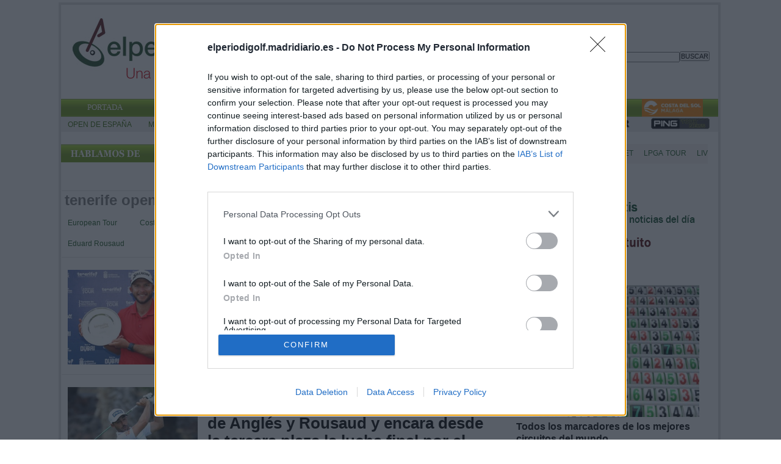

--- FILE ---
content_type: text/html; charset=UTF-8
request_url: https://elperiodigolf.madridiario.es/tag/tenerife-open-2021
body_size: 13316
content:
<!DOCTYPE html>
<html lang="es"><head>
<meta http-equiv="Content-Type" content="text/html; charset=UTF-8" />
<meta name="robots" content="INDEX,FOLLOW,ALL" />
<title>Contenido relacionado con la temática tenerife open 2021 - Elperiodigolf</title> 
<base href="https://elperiodigolf.madridiario.es/"/>
<link href="https://elperiodigolf.madridiario.es/tag/tenerife-open-2021" rel="canonical"/>
<link rel="alternate" media="handheld" href="https://elperiodigolf.madridiario.es/movil/tag/tenerife-open-2021" />
<meta name="description" content="Primera victoria de Burmester en el Tour Europeo con Oriol sexto" />
<meta name="keywords" content="tenerife open 2021,Golf, Elperiodigolf, RFEG, PGA Tour, European Tour, Challenge Tour, LET, LPGA" />
<meta property="og:image" content="https://elperiodigolf.madridiario.es/imagenes/og_image.png" />
<meta property="og:site_name" content="Elperiodigolf" />
<meta property="og:type" content="website">
<meta property="og:title" content="Contenido relacionado con la temática tenerife open 2021 - Elperiodigolf">
<meta property="og:url" content="https://elperiodigolf.madridiario.es/tag/tenerife-open-2021">
<meta property="og:description" content="Primera victoria de Burmester en el Tour Europeo con Oriol sexto">
<script type="application/ld+json">
{
"@context": "https://schema.org",
"@type": "WebSite",
"name": "Elperiodigolf",
"url": "https:\/\/elperiodigolf.madridiario.es\/"
}
</script>
<script type="application/ld+json">
{
"@context": "https://schema.org",
"@type": "Organization",
"name": "Elperiodigolf",
"url": "https:\/\/elperiodigolf.madridiario.es\/",
"logo": "https:\/\/elperiodigolf.madridiario.es\/imagenes\/[logo]"
}
</script>
<script>
  (function(i,s,o,g,r,a,m){i['GoogleAnalyticsObject']=r;i[r]=i[r]||function(){
  (i[r].q=i[r].q||[]).push(arguments)},i[r].l=1*new Date();a=s.createElement(o),
  m=s.getElementsByTagName(o)[0];a.async=1;a.src=g;m.parentNode.insertBefore(a,m)
  })(window,document,'script','//www.google-analytics.com/analytics.js','ga');

  ga('create', 'UA-858726-26', 'auto');
  ga('send', 'pageview');

 ga('create', 'UA-858726-1', {'name': 'madridiario'});
  ga('madridiario.send', 'pageview'); 

  ga('create', 'UA-858726-25', {'name': 'MDM'});
  ga('MDM.send', 'pageview');

 ga('create', 'UA-40914690-3', 'auto');
  ga('send', 'pageview');

</script>

<!-- Google tag (gtag.js) -->
<script async src="https://www.googletagmanager.com/gtag/js?id=G-H7JG7FX2CK"></script>
<script>
  window.dataLayer = window.dataLayer || [];
  function gtag(){dataLayer.push(arguments);}
  gtag('js', new Date());

  gtag('config', 'G-H7JG7FX2CK');
</script>

<!-- FIN ANALYTICS -->

<!-- Begin comScore Tag -->
<script>
  var _comscore = _comscore || [];
  _comscore.push({ c1: "2", c2: "20022462" });
  (function() {
    var s = document.createElement("script"), el = document.getElementsByTagName("script")[0]; s.async = true;
    s.src = (document.location.protocol == "https:" ? "https://sb" : "http://b") + ".scorecardresearch.com/beacon.js";
    el.parentNode.insertBefore(s, el);
  })();
</script>
<noscript>
  <img src="http://b.scorecardresearch.com/p?c1=2&c2=20022462&cv=2.0&cj=1" />
</noscript>

<link rel="preload" as="style" href="https://elperiodigolf.madridiario.es/editmaker_seccion.css" type="text/css" onload="this.onload=null;this.rel='stylesheet'"/>
<noscript><link href="https://elperiodigolf.madridiario.es/editmaker_seccion.css" rel="stylesheet" type="text/css" ></noscript><script type="text/javascript" src="https://elperiodigolf.madridiario.es/editmaker_seccion.js" ></script>
<link rel="preconnect" href="https://fonts.googleapis.com">
<link rel="preconnect" href="https://fonts.gstatic.com" crossorigin>
<link href="https://fonts.googleapis.com/css2?family=Montserrat:wght@100..900&display=swap" rel="stylesheet">


<!-- InMobi Choice. Consent Manager Tag v3.0 (for TCF 2.2) -->
<script type="text/javascript" async=true>
(function() {
  var host = window.location.hostname;
  var element = document.createElement('script');
  var firstScript = document.getElementsByTagName('script')[0];
  var url = 'https://cmp.inmobi.com'
    .concat('/choice/', 'V26Zs4bdy77XV', '/', host, '/choice.js?tag_version=V3');
  var uspTries = 0;
  var uspTriesLimit = 3;
  element.async = true;
  element.type = 'text/javascript';
  element.src = url;

  firstScript.parentNode.insertBefore(element, firstScript);

  function makeStub() {
    var TCF_LOCATOR_NAME = '__tcfapiLocator';
    var queue = [];
    var win = window;
    var cmpFrame;

    function addFrame() {
      var doc = win.document;
      var otherCMP = !!(win.frames[TCF_LOCATOR_NAME]);

      if (!otherCMP) {
        if (doc.body) {
          var iframe = doc.createElement('iframe');

          iframe.style.cssText = 'display:none';
          iframe.name = TCF_LOCATOR_NAME;
          doc.body.appendChild(iframe);
        } else {
          setTimeout(addFrame, 5);
        }
      }
      return !otherCMP;
    }

    function tcfAPIHandler() {
      var gdprApplies;
      var args = arguments;

      if (!args.length) {
        return queue;
      } else if (args[0] === 'setGdprApplies') {
        if (
          args.length > 3 &&
          args[2] === 2 &&
          typeof args[3] === 'boolean'
        ) {
          gdprApplies = args[3];
          if (typeof args[2] === 'function') {
            args[2]('set', true);
          }
        }
      } else if (args[0] === 'ping') {
        var retr = {
          gdprApplies: gdprApplies,
          cmpLoaded: false,
          cmpStatus: 'stub'
        };

        if (typeof args[2] === 'function') {
          args[2](retr);
        }
      } else {
        if(args[0] === 'init' && typeof args[3] === 'object') {
          args[3] = Object.assign(args[3], { tag_version: 'V3' });
        }
        queue.push(args);
      }
    }

    function postMessageEventHandler(event) {
      var msgIsString = typeof event.data === 'string';
      var json = {};

      try {
        if (msgIsString) {
          json = JSON.parse(event.data);
        } else {
          json = event.data;
        }
      } catch (ignore) {}

      var payload = json.__tcfapiCall;

      if (payload) {
        window.__tcfapi(
          payload.command,
          payload.version,
          function(retValue, success) {
            var returnMsg = {
              __tcfapiReturn: {
                returnValue: retValue,
                success: success,
                callId: payload.callId
              }
            };
            if (msgIsString) {
              returnMsg = JSON.stringify(returnMsg);
            }
            if (event && event.source && event.source.postMessage) {
              event.source.postMessage(returnMsg, '*');
            }
          },
          payload.parameter
        );
      }
    }

    while (win) {
      try {
        if (win.frames[TCF_LOCATOR_NAME]) {
          cmpFrame = win;
          break;
        }
      } catch (ignore) {}

      if (win === window.top) {
        break;
      }
      win = win.parent;
    }
    if (!cmpFrame) {
      addFrame();
      win.__tcfapi = tcfAPIHandler;
      win.addEventListener('message', postMessageEventHandler, false);
    }
  };

  makeStub();

  function makeGppStub() {
    const CMP_ID = 10;
    const SUPPORTED_APIS = [
      '2:tcfeuv2',
      '6:uspv1',
      '7:usnatv1',
      '8:usca',
      '9:usvav1',
      '10:uscov1',
      '11:usutv1',
      '12:usctv1'
    ];

    window.__gpp_addFrame = function (n) {
      if (!window.frames[n]) {
        if (document.body) {
          var i = document.createElement("iframe");
          i.style.cssText = "display:none";
          i.name = n;
          document.body.appendChild(i);
        } else {
          window.setTimeout(window.__gpp_addFrame, 10, n);
        }
      }
    };
    window.__gpp_stub = function () {
      var b = arguments;
      __gpp.queue = __gpp.queue || [];
      __gpp.events = __gpp.events || [];

      if (!b.length || (b.length == 1 && b[0] == "queue")) {
        return __gpp.queue;
      }

      if (b.length == 1 && b[0] == "events") {
        return __gpp.events;
      }

      var cmd = b[0];
      var clb = b.length > 1 ? b[1] : null;
      var par = b.length > 2 ? b[2] : null;
      if (cmd === "ping") {
        clb(
          {
            gppVersion: "1.1", // must be “Version.Subversion”, current: “1.1”
            cmpStatus: "stub", // possible values: stub, loading, loaded, error
            cmpDisplayStatus: "hidden", // possible values: hidden, visible, disabled
            signalStatus: "not ready", // possible values: not ready, ready
            supportedAPIs: SUPPORTED_APIS, // list of supported APIs
            cmpId: CMP_ID, // IAB assigned CMP ID, may be 0 during stub/loading
            sectionList: [],
            applicableSections: [-1],
            gppString: "",
            parsedSections: {},
          },
          true
        );
      } else if (cmd === "addEventListener") {
        if (!("lastId" in __gpp)) {
          __gpp.lastId = 0;
        }
        __gpp.lastId++;
        var lnr = __gpp.lastId;
        __gpp.events.push({
          id: lnr,
          callback: clb,
          parameter: par,
        });
        clb(
          {
            eventName: "listenerRegistered",
            listenerId: lnr, // Registered ID of the listener
            data: true, // positive signal
            pingData: {
              gppVersion: "1.1", // must be “Version.Subversion”, current: “1.1”
              cmpStatus: "stub", // possible values: stub, loading, loaded, error
              cmpDisplayStatus: "hidden", // possible values: hidden, visible, disabled
              signalStatus: "not ready", // possible values: not ready, ready
              supportedAPIs: SUPPORTED_APIS, // list of supported APIs
              cmpId: CMP_ID, // list of supported APIs
              sectionList: [],
              applicableSections: [-1],
              gppString: "",
              parsedSections: {},
            },
          },
          true
        );
      } else if (cmd === "removeEventListener") {
        var success = false;
        for (var i = 0; i < __gpp.events.length; i++) {
          if (__gpp.events[i].id == par) {
            __gpp.events.splice(i, 1);
            success = true;
            break;
          }
        }
        clb(
          {
            eventName: "listenerRemoved",
            listenerId: par, // Registered ID of the listener
            data: success, // status info
            pingData: {
              gppVersion: "1.1", // must be “Version.Subversion”, current: “1.1”
              cmpStatus: "stub", // possible values: stub, loading, loaded, error
              cmpDisplayStatus: "hidden", // possible values: hidden, visible, disabled
              signalStatus: "not ready", // possible values: not ready, ready
              supportedAPIs: SUPPORTED_APIS, // list of supported APIs
              cmpId: CMP_ID, // CMP ID
              sectionList: [],
              applicableSections: [-1],
              gppString: "",
              parsedSections: {},
            },
          },
          true
        );
      } else if (cmd === "hasSection") {
        clb(false, true);
      } else if (cmd === "getSection" || cmd === "getField") {
        clb(null, true);
      }
      //queue all other commands
      else {
        __gpp.queue.push([].slice.apply(b));
      }
    };
    window.__gpp_msghandler = function (event) {
      var msgIsString = typeof event.data === "string";
      try {
        var json = msgIsString ? JSON.parse(event.data) : event.data;
      } catch (e) {
        var json = null;
      }
      if (typeof json === "object" && json !== null && "__gppCall" in json) {
        var i = json.__gppCall;
        window.__gpp(
          i.command,
          function (retValue, success) {
            var returnMsg = {
              __gppReturn: {
                returnValue: retValue,
                success: success,
                callId: i.callId,
              },
            };
            event.source.postMessage(msgIsString ? JSON.stringify(returnMsg) : returnMsg, "*");
          },
          "parameter" in i ? i.parameter : null,
          "version" in i ? i.version : "1.1"
        );
      }
    };
    if (!("__gpp" in window) || typeof window.__gpp !== "function") {
      window.__gpp = window.__gpp_stub;
      window.addEventListener("message", window.__gpp_msghandler, false);
      window.__gpp_addFrame("__gppLocator");
    }
  };

  makeGppStub();

  var uspStubFunction = function() {
    var arg = arguments;
    if (typeof window.__uspapi !== uspStubFunction) {
      setTimeout(function() {
        if (typeof window.__uspapi !== 'undefined') {
          window.__uspapi.apply(window.__uspapi, arg);
        }
      }, 500);
    }
  };

  var checkIfUspIsReady = function() {
    uspTries++;
    if (window.__uspapi === uspStubFunction && uspTries < uspTriesLimit) {
      console.warn('USP is not accessible');
    } else {
      clearInterval(uspInterval);
    }
  };

  if (typeof window.__uspapi === 'undefined') {
    window.__uspapi = uspStubFunction;
    var uspInterval = setInterval(checkIfUspIsReady, 6000);
  }
})();
</script>
<!-- End InMobi Choice. Consent Manager Tag v3.0 (for TCF 2.2) -->

<script>
function enviarAltura() {
  const altura = document.documentElement.scrollHeight;
  window.parent.postMessage({ editmaker_modulo_golf_12: altura }, "*");
}

// Llamamos al cargar y también cuando cambia el contenido
window.addEventListener("load", enviarAltura);
window.addEventListener("resize", enviarAltura);
</script>

<script type="text/javascript">
	$(document).ready(function() {
		$('.fueraNoticia').each(function(i,v){
			var tableFoto = $(this).find('.foto');
			var urlImg = tableFoto.find('img').attr('src');
			var href = tableFoto.find('a').attr('href');
			
			var antesubtitulo = $(this).find('.antesubtitulo');
			
			if(urlImg != undefined){
				var fotoBackground = $('<div/>').addClass('fotoBackground').css('background-image',"url('"+urlImg+"')");
				var aFotoBackground = $('<a/>').attr('href',href).append(fotoBackground);
				antesubtitulo.after(aFotoBackground);
			}
			var divContenedor = $(this).find('.titulo').parent();
			divContenedor.addClass('divContenedor');
			
			var entradilla = $(this).find('.entradilla');
		
			divContenedor.append(entradilla);
			
			tableFoto.remove();
		});
		$('.fueraNoticia').show();
});
</script>


<script type="text/javascript">
	;(function( w ){
	"use strict";
	if( !w.loadCSS ){
	w.loadCSS = function(){};
	}
	var rp = loadCSS.relpreload = {};
	rp.support = (function(){
	var ret;
	try {
	ret = w.document.createElement( "link" ).relList.supports( "preload" );
	} catch (e) {
	ret = false;
	}
	return function(){
	return ret;
	};
	})();
	rp.bindMediaToggle = function( link ){
	var finalMedia = link.media || "all";
	function enableStylesheet(){
	if( link.addEventListener ){
	link.removeEventListener( "load", enableStylesheet );
	} else if( link.attachEvent ){
	link.detachEvent( "onload", enableStylesheet );
	}
	link.setAttribute( "onload", null );
	link.media = finalMedia;
	}
	if( link.addEventListener ){
	link.addEventListener( "load", enableStylesheet );
	} else if( link.attachEvent ){
	link.attachEvent( "onload", enableStylesheet );
	}
	setTimeout(function(){
	link.rel = "stylesheet";
	link.media = "only x";
	});
	setTimeout( enableStylesheet, 3000 );
	};
	rp.poly = function(){
	if( rp.support() ){
	return;
	}
	var links = w.document.getElementsByTagName( "link" );
	for( var i = 0; i < links.length; i++ ){
	var link = links[ i ];
	if( link.rel === "preload" && link.getAttribute( "as" ) === "style" && !link.getAttribute( "data-loadcss" ) ){
	link.setAttribute( "data-loadcss", true );
	rp.bindMediaToggle( link );
	}
	}
	};
	if( !rp.support() ){
	rp.poly();
	var run = w.setInterval( rp.poly, 500 );
	if( w.addEventListener ){
	w.addEventListener( "load", function(){
	rp.poly();
	w.clearInterval( run );
	} );
	} else if( w.attachEvent ){
	w.attachEvent( "onload", function(){
	rp.poly();
	w.clearInterval( run );
	} );
	}
	}
	if( typeof exports !== "undefined" ){
	exports.loadCSS = loadCSS;
	}
	else {
	w.loadCSS = loadCSS;
	}
	}( typeof global !== "undefined" ? global : this ) );
	</script>

<style>
.imagen{
float:left;
}
.tagsContent .noticiaTagContent .foto{
float: left;
width: 30%;
margin: 5px;
margin-top: 15px;
}
.tagsContent .noticiaTagContent .foto img{
max-width: 100%;
width: 100%;
}
.tagsContent .noticiaTagContent .content{
width: 100%;
float: right;
}
.tagsContent .noticiaTagContent .content.classConImagen{
width: 67%;
}
.imagenComun{
float:left;
}
.tagsContent .noticiaTagContent .fotoComun{
width: 100%;
}
.tagsContent .noticiaTagContent .fotoComun img{
max-width: 100%;
width: 100%;
}
.tagsContent .noticiaTagContent .content{
width: 100%;
float: right;
}
.tagsContent .noticiaTagContent .content.classConImagenComun{
width: 100%;
}
.tagsContent .noticiaTagContent .fotoPrincipal{
width: 40%;
float:left;
}
.tagsContent .noticiaTagContent .fotoPrincipal img{
max-width: 100%;
width: 100%;
}
.tab_head{
text-align:center;
width:100%;
padding-top:15px;
background:#F6F7F8;
font-size:24px;
margin-bottom: 10px;
}
.tagsContent h1 {
font-size: 24px;
color: #7B7B7B;
}
.n1.noticiaTagContent {
padding: 5px;
}
</style>
</head>
<body>
<div class="centerdiv">
<div id="MES"></div>
<table>
<tbody>
<tr>
<td class="editmaker">
<div id="MSC">
<!-- menu 100 -->
<table id="id_menu_100" data-id="100" class='menu horizontal editMenuEdit hor_57 est_57'><tr>
<td class="con_publi menu__57 id_publi_108"  ><ins data-revive-zoneid="125" data-revive-id="113e736aa5c6993438c997cb91cacc8e"></ins>
<script async src="//ads.madridiario.es/delivery/asyncjs.php"></script></td>
</tr>
</table>
<!-- fin menu -->

<!-- menu 38 -->
<table id="id_menu_38" data-id="38" class='menu horizontal editMenuEdit hor_1 est_1'><tr>
<td class="con_publi menu__1 id_publi_106"><ins data-revive-zoneid="51" data-revive-id="113e736aa5c6993438c997cb91cacc8e"></ins>
<script async src="//ads.madridiario.es/delivery/asyncjs.php"></script></td>
</tr></table><table class="menu hor_1 est_1"><tr>
<td class="titulo"><Br></td>
</tr>
</table>
<!-- fin menu -->
</div>
<div id="C">
<!-- CABECERA -->
<table class="cabecera" style="height:110px;background:url(https://elperiodigolf.madridiario.es/imagenes/logo_periodigolf3.jpg);background-repeat:no-repeat;"><tr><td class="izq" onclick="window.location='https://elperiodigolf.madridiario.es/'"><img id="img_cabecera" src="https://elperiodigolf.madridiario.es/imagenes/logo_periodigolf3.jpg" alt="elperiodigolf.madridiario.es" /></td><td align="right">
<!-- menu 39 -->
<table id="id_menu_39" data-id="39" class='menu en_cabecera horizontal editMenuEdit hor_1 est_1'><tr>
<td class="con_publi menu__1 id_publi_209"  ><div style="width: 15px"></div></td>
<td class="con_publi menu__1 id_publi_107"><ins data-revive-zoneid="53" data-revive-id="113e736aa5c6993438c997cb91cacc8e"></ins>
<script async src="//ads.madridiario.es/delivery/asyncjs.php"></script></td>
</tr></table><table class="menu en_cabecera hor_raiz hor_1 est_1"><tr>
<td class="titulo"><br></td>
</tr></table><table class="menu en_cabecera hor_raiz hor_1 est_1"><tr>
<td style='vertical-align:middle;'><script type='text/javascript' src='/busquedas/busquedas.js'></script><form name='peqbus' class='form1' action='/busquedas/procesabusqueda.asp' method='post' target='_self'><input type='text' name='cadena' size='14' class='input1' /><input type='button' value='BUSCAR' class='boton1 boton_buscador_simple' /><input type='hidden' name='edi' /><input type='hidden' name='como' value='2' /><input type='hidden' name='fecha' value='ultimo_ano' /><input type='hidden' name='q_seccion' value='-1' /><input type='hidden' name='orden' value='2' /><input type='hidden' name='mostrar' value='10' /><input type='hidden' name='pagina_actual' value='1' /></form></td>
</tr>
</table>
<!-- fin menu -->
</td></tr></table>
<!-- FIN DE CABECERA -->
</div>
<div id="MBC">
<!-- menu 158 -->
<table id="id_menu_158" data-id="158" class='menu horizontal editMenuEdit hor_62 est_62'><tr>
<td class="con_img"><a href="http://www.madridiario.es/" target="_blank" title="Madridiario , primer periódico digital de la Comunidad de Madrid"><img src="https://elperiodigolf.madridiario.es/imagenes/logo-madridiario-abajo.gif" alt="Madridiario , primer periódico digital de la Comunidad de Madrid" /></a></td>
</tr>
</table>
<!-- fin menu -->

<!-- menu 40 -->
<table id="id_menu_40" data-id="40" class='menu horizontal editMenuEdit hor_35 est_35'><tr>
<td class="titulo"><Br></td>
</tr></table><table class="menu hor_35 est_35"><tr>
<td><a href="https://elperiodigolf.madridiario.es/index.asp" target="_self" title="PORTADA">PORTADA</a></td>
<td><a href="https://elperiodigolf.madridiario.es/elperiodigolf/profesionales" target="_self" title="PROFESIONALES">PROFESIONALES</a></td>
<td><a href="https://elperiodigolf.madridiario.es/elperiodigolf/amateurs" target="_self" title="AMATEURS">AMATEURS</a></td>
<td><a href="https://elperiodigolf.madridiario.es/elperiodigolf/santander-tour" target="_self" title="SANTANDER TOUR">SANTANDER TOUR</a></td>
<td><a href="https://madridiario.es/" target="_self" title="MADRIDIARIO">MADRIDIARIO</a></td>
<td class="con_publi menu__1 id_publi_340"><a href="/elperiodigolf/costa-del-sol"><img src="/anuncios/costadelsol.jpg" width="100px"> </a></td>
</tr>
</table>
<!-- fin menu -->

<!-- menu 41 -->
<table id="id_menu_41" data-id="41" class='menu horizontal editMenuEdit hor_36 est_36'><tr>
<td><a href="https://elperiodigolf.madridiario.es/elperiodigolf/open-de-espana" target="_self" title="OPEN DE ESPAÑA">OPEN DE ESPAÑA</a></td>
<td><a href="https://elperiodigolf.madridiario.es/elperiodigolf/masters-augusta" target="_self" title="MASTERS DE AUGUSTA">MASTERS DE AUGUSTA</a></td>
<td><a href="https://elperiodigolf.madridiario.es/elperiodigolf/us-open" target="_self" title="US OPEN">US OPEN</a></td>
<td><a href="https://elperiodigolf.madridiario.es/elperiodigolf/open-championship" target="_self" title="OPEN CHAMPIONSHIP">OPEN CHAMPIONSHIP</a></td>
<td><a href="https://elperiodigolf.madridiario.es/elperiodigolf/us-pga" target="_self" title="US PGA">US PGA</a></td>
<td><a href="https://elperiodigolf.madridiario.es/elperiodigolf/ryder-cup" target="_self" title="RYDER CUP">RYDER CUP</a></td>
<td class="con_img"><a href="https://elperiodigolf.madridiario.es/va-de-golf" target="_blank" title="Va de Golf"><img src="https://elperiodigolf.madridiario.es/imagenes/logo-va-de-golf.png" alt="Va de Golf" /></a></td>
<td class="con_publi menu__36 id_publi_302"><a href="/443260/bajo-par-te-cuenta-el-mejor-golf-en-la-radio" target="_blank"><img src="/anuncios/Logolrgnuevo2.png" alt="publicidad" width="120px"/></a></td>
<td class="con_publi menu__1 id_publi_358"><a href="https://elperiodigolf.madridiario.es/elperiodigolf/ping-tour-news" target="_blank" title="Va de Golf"><img src="https://elperiodigolf.madridiario.es/imagenes/ping-tour-news-n.png" alt="PING TOUR NEWS" width="100px"></a></td>
</tr>
</table>
<!-- fin menu -->

<!-- menu 162 -->
<table id="id_menu_162" data-id="162" class='menu horizontal editMenuEdit hor_1 est_1'><tr>
<td class="titulo"><br></td>
</tr></table><table class="menu hor_1 est_1"><tr>
</tr></table><table class="menu hor_1 est_1"><tr>
<td class="con_publi menu__1 id_publi_275"><iframe src="https://elperiodigolf.madridiario.es/tagsdeldia_1fila.php" width="1077px" height="32px" frameborder="0" scrolling="no"></iframe></td>
</tr></table><table class="menu hor_1 est_1"><tr>
<td class="titulo"><br></td>
</tr>
</table>
<!-- fin menu -->
</div>
<table class="colapsada">
<tbody>
<tr>

									<td class="ccentro tagsContent">
										<div id="TCC">
										 &nbsp;&nbsp;&nbsp;&nbsp;21 de enero de 2026
										</div>
										<div id="NP">
											
										</div>
										<table class="centro">
											<tbody>
												<tr>
													<td id="NC">
														<div class="n1 tagsRelated"><div class="seccion"><h1 class="h1seccion">tenerife open 2021</h1></div>
	<div class="tags_rel">
		
			<div class="tag_rel">
				
				<a class="enlace" href="https://elperiodigolf.madridiario.es/tag/european-tour">
					European Tour
				</a>
			</div>
			
			<div class="tag_rel">
				
				<a class="enlace" href="https://elperiodigolf.madridiario.es/tag/costa-adeje">
					Costa Adeje
				</a>
			</div>
			
			<div class="tag_rel">
				
				<a class="enlace" href="https://elperiodigolf.madridiario.es/tag/dean-burmester">
					Dean Burmester
				</a>
			</div>
			
			<div class="tag_rel">
				
				<a class="enlace" href="https://elperiodigolf.madridiario.es/tag/pedro-oriol">
					Pedro Oriol
				</a>
			</div>
			
			<div class="tag_rel">
				
				<a class="enlace" href="https://elperiodigolf.madridiario.es/tag/sebastian-garcia-rodriguez">
					Sebastián García Rodríguez
				</a>
			</div>
			
			<div class="tag_rel">
				
				<a class="enlace" href="https://elperiodigolf.madridiario.es/tag/pep-angles">
					Pep Anglés
				</a>
			</div>
			
			<div class="tag_rel">
				
				<a class="enlace" href="https://elperiodigolf.madridiario.es/tag/eduard-rousaud">
					Eduard Rousaud
				</a>
			</div>
			
	</div>
	
	<style>
		.tags_rel{
			
		}
		.tag_rel{
		display: inline-block;
		margin: 5px;
		padding: 5px;
		font-size:12px;
		font-weight: 700;
		word-wrap: break-word;
		}
		.tab_head hr{
			width: 50%;
			margin-top: 5px;
			margin-bottom: 0px;
		}
	</style>
</div>	<div class="n1 noticiaTagContent" >
		
		<div class="foto">
			<a href="https://elperiodigolf.madridiario.es/446764/primera-victoria-de-dean-burmester-en-el-tour-europeo-con-el-madrileno-pedro-oriol-sexto-como-mejor-espanol-en-costa-adeje">
				<img loading="lazy" src="https://elperiodigolf.madridiario.es/fotos/1/platillo288.jpg" title="Primera victoria de Burmester en el Tour Europeo con Oriol sexto" alt="Primera victoria de Burmester en el Tour Europeo con Oriol sexto">
			</a>
		</div>
		
		<div class="content classConImagen"> 
		
			<h3 class="antesubtitulo">Tenerife Open 2021</h3>
		
			<h2 class="titulo">
				<a href="https://elperiodigolf.madridiario.es/446764/primera-victoria-de-dean-burmester-en-el-tour-europeo-con-el-madrileno-pedro-oriol-sexto-como-mejor-espanol-en-costa-adeje" title="Primera victoria de Burmester en el Tour Europeo con Oriol sexto" alt="Primera victoria de Burmester en el Tour Europeo con Oriol sexto">
					Primera victoria de Burmester en el Tour Europeo con Oriol sexto
				</a>
			</h2>
		
		<div class="ulthora fecha_publicacion">
			<span class="dia_mes_anno">02/05/2021</span><span class="sepF">@</span><span class="hora_minutos">19:29:39</span>
		</div>
			<div class="entradilla" >
				
			</div>
			
		</div>
		<div class="botonera"><a href="https://elperiodigolf.madridiario.es/noticia/446764/#comentar_noticia"><img src="https://elperiodigolf.madridiario.es/imagenes/ic_comentar.gif" title="Comentarios. Escribe aquí el tuyo."></a><a href="https://elperiodigolf.madridiario.es/enviar-noticia.asp?noti=446764&pag=noticia"><img loading="lazy" src="https://elperiodigolf.madridiario.es/imagenes/ic_enviar.gif" title="Enviar esta noticia por e-mail"></a><a href="https://elperiodigolf.madridiario.es/imprimir-noticia.asp?noti=446764" target="nueva"><img loading="lazy" src="https://elperiodigolf.madridiario.es/imagenes/ic_imprimir.gif" title="Imprimir esta noticia"></a></div>

		<div style="clear:both"></div>
	</div>
		<div class="separador"></div>
	</div>
	<div class="raya"><div></div></div>
	<div style="clear:both;"></div>	<div class="n1 noticiaTagContent" >
		
		<div class="foto">
			<a href="https://elperiodigolf.madridiario.es/446756/garcia-rodriguez-toma-el-relevo-de-angles-y-rousaud-y-encara-desde-la-tercera-plaza-la-lucha-final-por-el-torneo-a-dos-del-liderato">
				<img loading="lazy" src="https://elperiodigolf.madridiario.es/fotos/1/sgr288.jpg" title="Garc&#237;a Rodr&#237;guez (-15) toma el relevo de Angl&#233;s y Rousaud y encara desde la tercera plaza la lucha final por el torneo" alt="Garc&#237;a Rodr&#237;guez (-15) toma el relevo de Angl&#233;s y Rousaud y encara desde la tercera plaza la lucha final por el torneo">
			</a>
		</div>
		
		<div class="content classConImagen"> 
		
			<h3 class="antesubtitulo">Tenerife Open 2021</h3>
		
			<h2 class="titulo">
				<a href="https://elperiodigolf.madridiario.es/446756/garcia-rodriguez-toma-el-relevo-de-angles-y-rousaud-y-encara-desde-la-tercera-plaza-la-lucha-final-por-el-torneo-a-dos-del-liderato" title="Garc&#237;a Rodr&#237;guez (-15) toma el relevo de Angl&#233;s y Rousaud y encara desde la tercera plaza la lucha final por el torneo" alt="Garc&#237;a Rodr&#237;guez (-15) toma el relevo de Angl&#233;s y Rousaud y encara desde la tercera plaza la lucha final por el torneo">
					García Rodríguez (-15) toma el relevo de Anglés y Rousaud y encara desde la tercera plaza la lucha final por el torneo
				</a>
			</h2>
		
		<div class="ulthora fecha_publicacion">
			<span class="dia_mes_anno">01/05/2021</span><span class="sepF">@</span><span class="hora_minutos">19:28:26</span>
		</div>
			<div class="entradilla" >
				
			</div>
			
		</div>
		<div class="botonera"><a href="https://elperiodigolf.madridiario.es/noticia/446756/#comentar_noticia"><img src="https://elperiodigolf.madridiario.es/imagenes/ic_comentar.gif" title="Comentarios. Escribe aquí el tuyo."></a><a href="https://elperiodigolf.madridiario.es/enviar-noticia.asp?noti=446756&pag=noticia"><img loading="lazy" src="https://elperiodigolf.madridiario.es/imagenes/ic_enviar.gif" title="Enviar esta noticia por e-mail"></a><a href="https://elperiodigolf.madridiario.es/imprimir-noticia.asp?noti=446756" target="nueva"><img loading="lazy" src="https://elperiodigolf.madridiario.es/imagenes/ic_imprimir.gif" title="Imprimir esta noticia"></a></div>

		<div style="clear:both"></div>
	</div>
		<div class="separador"></div>
	</div>
	<div class="raya"><div></div></div>
	<div style="clear:both;"></div>	<div class="n1 noticiaTagContent" >
		
		<div class="foto">
			<a href="https://elperiodigolf.madridiario.es/446751/eduard-rousaud-pasa-su-primer-corte-en-el-european-tour-con-nota-angles-es-segundo-a-un-golpe-y-von-dellinghausen-lidera-con--16">
				<img loading="lazy" src="https://elperiodigolf.madridiario.es/fotos/1/rou288.jpg" title="Rousaud pasa su primer corte en el European Tour con nota, Angl&#233;s es segundo y Von Dellingshausen lidera con -16" alt="Rousaud pasa su primer corte en el European Tour con nota, Angl&#233;s es segundo y Von Dellingshausen lidera con -16">
			</a>
		</div>
		
		<div class="content classConImagen"> 
		
			<h3 class="antesubtitulo">Tenerife Open 2021</h3>
		
			<h2 class="titulo">
				<a href="https://elperiodigolf.madridiario.es/446751/eduard-rousaud-pasa-su-primer-corte-en-el-european-tour-con-nota-angles-es-segundo-a-un-golpe-y-von-dellinghausen-lidera-con--16" title="Rousaud pasa su primer corte en el European Tour con nota, Angl&#233;s es segundo y Von Dellingshausen lidera con -16" alt="Rousaud pasa su primer corte en el European Tour con nota, Angl&#233;s es segundo y Von Dellingshausen lidera con -16">
					Rousaud pasa su primer corte en el European Tour con nota, Anglés es segundo y Von Dellingshausen lidera con -16
				</a>
			</h2>
		
		<div class="ulthora fecha_publicacion">
			<span class="dia_mes_anno">30/04/2021</span><span class="sepF">@</span><span class="hora_minutos">20:52:19</span>
		</div>
			<div class="entradilla" >
				
			</div>
			
		</div>
		<div class="botonera"><a href="https://elperiodigolf.madridiario.es/noticia/446751/#comentar_noticia"><img src="https://elperiodigolf.madridiario.es/imagenes/ic_comentar.gif" title="Comentarios. Escribe aquí el tuyo."></a><a href="https://elperiodigolf.madridiario.es/enviar-noticia.asp?noti=446751&pag=noticia"><img loading="lazy" src="https://elperiodigolf.madridiario.es/imagenes/ic_enviar.gif" title="Enviar esta noticia por e-mail"></a><a href="https://elperiodigolf.madridiario.es/imprimir-noticia.asp?noti=446751" target="nueva"><img loading="lazy" src="https://elperiodigolf.madridiario.es/imagenes/ic_imprimir.gif" title="Imprimir esta noticia"></a></div>

		<div style="clear:both"></div>
	</div>
		<div class="separador"></div>
	</div>
	<div class="raya"><div></div></div>
	<div style="clear:both;"></div>	<div class="n1 noticiaTagContent" >
		
		<div class="foto">
			<a href="https://elperiodigolf.madridiario.es/446743/thorbjorn-olesen-sigue-enganchado-al-buen-juego-y-lidera-en-costa-adeje-con-nueve-bajo-par">
				<img loading="lazy" src="https://elperiodigolf.madridiario.es/fotos/1/thor288.jpg" title="Olesen sigue enganchado al buen juego y lidera en Costa Adeje" alt="Olesen sigue enganchado al buen juego y lidera en Costa Adeje">
			</a>
		</div>
		
		<div class="content classConImagen"> 
		
			<h3 class="antesubtitulo">Tenerife Open 2021</h3>
		
			<h2 class="titulo">
				<a href="https://elperiodigolf.madridiario.es/446743/thorbjorn-olesen-sigue-enganchado-al-buen-juego-y-lidera-en-costa-adeje-con-nueve-bajo-par" title="Olesen sigue enganchado al buen juego y lidera en Costa Adeje" alt="Olesen sigue enganchado al buen juego y lidera en Costa Adeje">
					Olesen sigue enganchado al buen juego y lidera en Costa Adeje
				</a>
			</h2>
		
		<div class="ulthora fecha_publicacion">
			<span class="dia_mes_anno">29/04/2021</span><span class="sepF">@</span><span class="hora_minutos">20:31:28</span>
		</div>
			<div class="entradilla" >
				<p> </p>
<p> </p>
			</div>
			
		</div>
		<div class="botonera"><a href="https://elperiodigolf.madridiario.es/noticia/446743/#comentar_noticia"><img src="https://elperiodigolf.madridiario.es/imagenes/ic_comentar.gif" title="Comentarios. Escribe aquí el tuyo."></a><a href="https://elperiodigolf.madridiario.es/enviar-noticia.asp?noti=446743&pag=noticia"><img loading="lazy" src="https://elperiodigolf.madridiario.es/imagenes/ic_enviar.gif" title="Enviar esta noticia por e-mail"></a><a href="https://elperiodigolf.madridiario.es/imprimir-noticia.asp?noti=446743" target="nueva"><img loading="lazy" src="https://elperiodigolf.madridiario.es/imagenes/ic_imprimir.gif" title="Imprimir esta noticia"></a></div>

		<div style="clear:both"></div>
	</div>
		<div class="separador"></div>
	</div>
	<div class="raya"><div></div></div>
	<div style="clear:both;"></div>	<div class="n1 noticiaTagContent" >
		
		<div class="foto">
			<a href="https://elperiodigolf.madridiario.es/446732/segunda-cita-canaria-del-tour-europeo-en-tenerife-con-15-millones-de-euros-en-premios-21-espanoles-y-garrik-higgo-como-candidato-al-doblete">
				<img loading="lazy" src="https://elperiodigolf.madridiario.es/fotos/1/tenerifeopen288.jpg" title="Segunda cita canaria del Tour Europeo con 1,5 millones de euros en premios, 21 espa&#241;oles con Higgo como candidato al doblete" alt="Segunda cita canaria del Tour Europeo con 1,5 millones de euros en premios, 21 espa&#241;oles con Higgo como candidato al doblete">
			</a>
		</div>
		
		<div class="content classConImagen"> 
		
			<h3 class="antesubtitulo">Tenerife Open 2021</h3>
		
			<h2 class="titulo">
				<a href="https://elperiodigolf.madridiario.es/446732/segunda-cita-canaria-del-tour-europeo-en-tenerife-con-15-millones-de-euros-en-premios-21-espanoles-y-garrik-higgo-como-candidato-al-doblete" title="Segunda cita canaria del Tour Europeo con 1,5 millones de euros en premios, 21 espa&#241;oles con Higgo como candidato al doblete" alt="Segunda cita canaria del Tour Europeo con 1,5 millones de euros en premios, 21 espa&#241;oles con Higgo como candidato al doblete">
					Segunda cita canaria del Tour Europeo con 1,5 millones de euros en premios, 21 españoles con Higgo como candidato al doblete
				</a>
			</h2>
		
		<div class="ulthora fecha_publicacion">
			<span class="dia_mes_anno">27/04/2021</span><span class="sepF">@</span><span class="hora_minutos">13:34:02</span>
		</div>
			<div class="entradilla" >
				
			</div>
			
		</div>
		<div class="botonera"><a href="https://elperiodigolf.madridiario.es/noticia/446732/#comentar_noticia"><img src="https://elperiodigolf.madridiario.es/imagenes/ic_comentar.gif" title="Comentarios. Escribe aquí el tuyo."></a><a href="https://elperiodigolf.madridiario.es/enviar-noticia.asp?noti=446732&pag=noticia"><img loading="lazy" src="https://elperiodigolf.madridiario.es/imagenes/ic_enviar.gif" title="Enviar esta noticia por e-mail"></a><a href="https://elperiodigolf.madridiario.es/imprimir-noticia.asp?noti=446732" target="nueva"><img loading="lazy" src="https://elperiodigolf.madridiario.es/imagenes/ic_imprimir.gif" title="Imprimir esta noticia"></a></div>

		<div style="clear:both"></div>
	</div>
		<div class="separador"></div>
	</div>
	<div class="raya"><div></div></div>
	<div style="clear:both;"></div><div class='paginador'><ul class='pages'><li class='page-number pgCurrent'>1</li></ul></div>
													</td>
												
												</tr>
											</tbody>
										</table>
										<div></div>
									</td>
									
<td id="MD">
<!-- menu 42 -->
<table id="id_menu_42" data-id="42" class='menu vertical editMenuEdit ver_37 est_37'>
<tr><td class="con_publi menu__37 id_publi_376"  ><ins data-revive-zoneid="231" data-revive-id="113e736aa5c6993438c997cb91cacc8e"></ins>
<script async src="//ads.madridiario.es/delivery/asyncjs.php"></script></td></tr>
<tr><td class="salto"></td></tr>
<tr><td class="con_publi menu__37 id_publi_306"  ><ins data-revive-zoneid="179" data-revive-id="113e736aa5c6993438c997cb91cacc8e"></ins>
<script async src="//ads.madridiario.es/delivery/asyncjs.php"></script></td></tr>
<tr><td class="salto"></td></tr>
<tr><td class="con_publi menu__37 id_publi_312"  ><ins data-revive-zoneid="213" data-revive-id="113e736aa5c6993438c997cb91cacc8e"></ins>
<script async src="//ads.madridiario.es/delivery/asyncjs.php"></script></td></tr>
<tr><td class="salto"></td></tr>
<tr><td class="con_publi menu__1 id_publi_369"><a href="https://elperiodigolf.madridiario.es/453056/recina-gratis-en-su-movil-las-noticias-del-dia-en-whatsapp" target="_self"><img src="/anuncios/btn-what.jpg" alt="publicidad" /></a></td></tr>
<tr><td class="salto"></td></tr>
<tr><td class="con_publi menu__1 id_publi_367"><a href="/seccion/691/Suscripción a la newsletter/" target="_self"><img src="/anuncios/btn-sus.jpg" alt="publicidad" /></a></td></tr>
<tr><td class="salto"></td></tr>
<tr><td class="con_publi menu__37 id_publi_128"  ><ins data-revive-zoneid="60" data-revive-id="113e736aa5c6993438c997cb91cacc8e"></ins>
<script async src="//ads.madridiario.es/delivery/asyncjs.php"></script></td></tr>
<tr><td class="salto"></td></tr>
<tr><td class='listado-noticias v'><div><a href="https://elperiodigolf.madridiario.es/noticia/430253/profesionales/todos-los-marcadores-de-los-mejores-circuitos-del-mundo.html"><img src="https://elperiodigolf.madridiario.es/fotos/1/xnumeros288.jpg" alt="" /></a>
				<h2><a href="https://elperiodigolf.madridiario.es/noticia/430253/profesionales/todos-los-marcadores-de-los-mejores-circuitos-del-mundo.html">Todos los marcadores de los mejores circuitos del mundo</a></h2></td></tr>
<tr><td class="salto"></td></tr>
<tr><td class='listado-noticias v'><div><a href="https://elperiodigolf.madridiario.es/454968/vea-todos-los-capitulos-de-play-golf"><img src="https://elperiodigolf.madridiario.es/fotos/1/playgolf500_6821fdd1672f2.jpg" alt="" /></a>
				<h2><a href="https://elperiodigolf.madridiario.es/454968/vea-todos-los-capitulos-de-play-golf">Escuche todos los capítulos de PlayGolf</a></h2></td></tr>
<tr><td class="salto"></td></tr>
<tr><td class="con_publi menu__37 id_publi_299"  ><ins data-revive-zoneid="163" data-revive-id="113e736aa5c6993438c997cb91cacc8e"></ins>
<script async src="//ads.madridiario.es/delivery/asyncjs.php"></script></td></tr>
<tr><td class="salto"></td></tr>
<tr><td class="con_publi menu__37 id_publi_360"  ><ins data-revive-zoneid="142" data-revive-id="113e736aa5c6993438c997cb91cacc8e"></ins>
<script async src="//ads.madridiario.es/delivery/asyncjs.php"></script></td></tr>
<tr><td class="salto"></td></tr>
<tr><td class="con_publi menu__37 id_publi_311"  ><ins data-revive-zoneid="212" data-revive-id="113e736aa5c6993438c997cb91cacc8e"></ins>
<script async src="//ads.madridiario.es/delivery/asyncjs.php"></script></td></tr>
<tr><td class="salto"></td></tr>
<tr><td class="con_publi menu__1 id_publi_357"><ins data-revive-zoneid="235" data-revive-id="113e736aa5c6993438c997cb91cacc8e"></ins>
<script async src="//ads.madridiario.es/delivery/asyncjs.php"></script></td></tr>
<tr><td class="salto"></td></tr>
<tr><td class="con_publi menu__37 id_publi_365"  ><ins data-revive-zoneid="234" data-revive-id="113e736aa5c6993438c997cb91cacc8e"></ins>
<script async src="//ads.madridiario.es/delivery/asyncjs.php"></script></td></tr>
<tr><td class="salto"></td></tr>
<tr><td class="con_publi menu__37 id_publi_354"  ><ins data-revive-zoneid="304" data-revive-id="113e736aa5c6993438c997cb91cacc8e"></ins>
<script async src="//ads.madridiario.es/delivery/asyncjs.php"></script></td></tr>
<tr><td class="salto"></td></tr>
<tr><td class="salto"></td></tr>
<tr><td class="con_publi menu__37 id_publi_336"  ><ins data-revive-zoneid="252" data-revive-id="113e736aa5c6993438c997cb91cacc8e"></ins>
<script async src="//ads.madridiario.es/delivery/asyncjs.php"></script></td></tr>
<tr><td class="salto"></td></tr>
<tr><td class="con_publi menu__37 id_publi_277"><ins data-revive-zoneid="85" data-revive-id="113e736aa5c6993438c997cb91cacc8e"></ins>
<script async src="//ads.madridiario.es/delivery/asyncjs.php"></script></td></tr>
<tr><td class="salto"></td></tr>
<tr><td class='listado-noticias v'><div><a href="https://elperiodigolf.madridiario.es/443260/bajo-par-te-cuenta-el-mejor-golf-en-la-radio"><img src="https://elperiodigolf.madridiario.es/fotos/1/bajopar288radiomarca.jpg" alt="" /></a>
				<h2><a href="https://elperiodigolf.madridiario.es/443260/bajo-par-te-cuenta-el-mejor-golf-en-la-radio">Bajo Par te cuenta el mejor golf en Radio Marca</a></h2></td></tr>
<tr><td class="salto"></td></tr>
<tr><td class="con_publi menu__37 id_publi_133"  ><ins data-revive-zoneid="71" data-revive-id="113e736aa5c6993438c997cb91cacc8e"></ins>
<script async src="//ads.madridiario.es/delivery/asyncjs.php"></script></td></tr>
<tr><td class="salto"></td></tr>
<tr><td class="con_publi menu__37 id_publi_328"  ><ins data-revive-zoneid="238" data-revive-id="113e736aa5c6993438c997cb91cacc8e"></ins>
<script async src="//ads.madridiario.es/delivery/asyncjs.php"></script></td></tr>
<tr><td class="salto"></td></tr>
<tr><td class="con_publi menu__37 id_publi_126"  ><ins data-revive-zoneid="58" data-revive-id="113e736aa5c6993438c997cb91cacc8e"></ins>
<script async src="//ads.madridiario.es/delivery/asyncjs.php"></script></td></tr>
<tr><td class="salto"></td></tr>
<tr><td class="con_publi menu__37 id_publi_283"  ><ins data-revive-zoneid="113" data-revive-id="113e736aa5c6993438c997cb91cacc8e"></ins>
<script async src="//ads.madridiario.es/delivery/asyncjs.php"></script></td></tr>
<tr><td class="salto"></td></tr>
<tr><td class='listado-noticias v'><div><a href="https://elperiodigolf.madridiario.es/453056/recina-gratis-en-su-movil-las-noticias-del-dia-en-whatsapp"><img src="https://elperiodigolf.madridiario.es/fotos/1/wats288.jpg" alt="" /></a>
				<h2><a href="https://elperiodigolf.madridiario.es/453056/recina-gratis-en-su-movil-las-noticias-del-dia-en-whatsapp">Reciba gratis en su móvil las noticias del día a través de WhatsApp</a></h2></td></tr>
<tr><td class="salto"></td></tr>
<tr><td class="con_publi menu__37 id_publi_300"  ><ins data-revive-zoneid="164" data-revive-id="113e736aa5c6993438c997cb91cacc8e"></ins>
<script async src="//ads.madridiario.es/delivery/asyncjs.php"></script></td></tr>
<tr><td class="salto"></td></tr>
<tr><td class="con_publi menu__37 id_publi_335"  ><ins data-revive-zoneid="251" data-revive-id="113e736aa5c6993438c997cb91cacc8e"></ins>
<script async src="//ads.madridiario.es/delivery/asyncjs.php"></script></td></tr>
<tr><td class="salto"></td></tr>
<tr><td class="con_publi menu__37 id_publi_291"  ><ins data-revive-zoneid="146" data-revive-id="113e736aa5c6993438c997cb91cacc8e"></ins>
<script async src="//ads.madridiario.es/delivery/asyncjs.php"></script></td></tr>
<tr><td class="salto"></td></tr>
<tr><td class="con_publi menu__37 id_publi_279"  ><ins data-revive-zoneid="103" data-revive-id="113e736aa5c6993438c997cb91cacc8e"></ins>
<script async src="//ads.madridiario.es/delivery/asyncjs.php"></script></td></tr>
<tr><td class="salto"></td></tr>
<tr><td class="con_publi menu__37 id_publi_351"  ><ins data-revive-zoneid="287" data-revive-id="113e736aa5c6993438c997cb91cacc8e"></ins>
<script async src="//ads.madridiario.es/delivery/asyncjs.php"></script></td></tr>
<tr><td class="salto"></td></tr>
<tr><td class="con_publi menu__37 id_publi_130"  ><ins data-revive-zoneid="62" data-revive-id="113e736aa5c6993438c997cb91cacc8e"></ins>
<script async src="//ads.madridiario.es/delivery/asyncjs.php"></script></td></tr>
<tr><td class="salto"></td></tr>
<tr><td class="con_publi menu__37 id_publi_131"  ><ins data-revive-zoneid="67" data-revive-id="113e736aa5c6993438c997cb91cacc8e"></ins>
<script async src="//ads.madridiario.es/delivery/asyncjs.php"></script></td></tr>
<tr><td class="salto"></td></tr>
<tr><td class="con_publi menu__37 id_publi_125"  ><ins data-revive-zoneid="57" data-revive-id="113e736aa5c6993438c997cb91cacc8e"></ins>
<script async src="//ads.madridiario.es/delivery/asyncjs.php"></script></td></tr>
<tr><td class="salto"></td></tr>
<tr><td class="con_publi menu__37 id_publi_287"  ><ins data-revive-zoneid="149" data-revive-id="113e736aa5c6993438c997cb91cacc8e"></ins>
<script async src="//ads.madridiario.es/delivery/asyncjs.php"></script></td></tr>
<tr><td class="salto"></td></tr>
<tr><td class="con_publi menu__37 id_publi_298"  ><ins data-revive-zoneid="162" data-revive-id="113e736aa5c6993438c997cb91cacc8e"></ins>
<script async src="//ads.madridiario.es/delivery/asyncjs.php"></script></td></tr>
<tr><td class="salto"></td></tr>
<tr><td class="con_publi menu__37 id_publi_337"  ><ins data-revive-zoneid="300" data-revive-id="113e736aa5c6993438c997cb91cacc8e"></ins>
<script async src="//ads.madridiario.es/delivery/asyncjs.php"></script></td></tr>
<tr><td class="salto"></td></tr>
<tr><td class="con_publi menu__37 id_publi_287"  ><ins data-revive-zoneid="149" data-revive-id="113e736aa5c6993438c997cb91cacc8e"></ins>
<script async src="//ads.madridiario.es/delivery/asyncjs.php"></script></td></tr>
<tr><td class="salto"></td></tr>
<tr><td class="con_publi menu__1 id_publi_339"><ins data-revive-zoneid="257" data-revive-id="113e736aa5c6993438c997cb91cacc8e"></ins>
<script async src="//ads.madridiario.es/delivery/asyncjs.php"></script></td></tr>
<tr><td class="salto"></td></tr>
<tr><td class="con_publi menu__37 id_publi_291"  ><ins data-revive-zoneid="146" data-revive-id="113e736aa5c6993438c997cb91cacc8e"></ins>
<script async src="//ads.madridiario.es/delivery/asyncjs.php"></script></td></tr>
<tr><td class="salto"></td></tr>
<tr><td class="con_publi menu__37 id_publi_294"  ><ins data-revive-zoneid="141" data-revive-id="113e736aa5c6993438c997cb91cacc8e"></ins>
<script async src="//ads.madridiario.es/delivery/asyncjs.php"></script></td></tr>
<tr><td class="salto"></td></tr>
<tr><td class="con_publi menu__37 id_publi_306"  ><ins data-revive-zoneid="179" data-revive-id="113e736aa5c6993438c997cb91cacc8e"></ins>
<script async src="//ads.madridiario.es/delivery/asyncjs.php"></script></td></tr>
<tr><td class="salto"></td></tr>
<tr><td class="con_publi menu__37 id_publi_299"  ><ins data-revive-zoneid="163" data-revive-id="113e736aa5c6993438c997cb91cacc8e"></ins>
<script async src="//ads.madridiario.es/delivery/asyncjs.php"></script></td></tr>
<tr><td class="salto"></td></tr>
<tr><td class="con_publi menu__37 id_publi_131"  ><ins data-revive-zoneid="67" data-revive-id="113e736aa5c6993438c997cb91cacc8e"></ins>
<script async src="//ads.madridiario.es/delivery/asyncjs.php"></script></td></tr>
<tr><td class="salto"></td></tr>
<tr><td class="salto"></td></tr>
<tr><td class="con_publi menu__37 id_publi_276"  ><ins data-revive-zoneid="66" data-revive-id="113e736aa5c6993438c997cb91cacc8e"></ins>
<script async src="//ads.madridiario.es/delivery/asyncjs.php"></script></td></tr>
<tr><td class="salto"></td></tr>
<tr><td class="con_publi menu__37 id_publi_341"><ins data-revive-zoneid="274" data-revive-id="113e736aa5c6993438c997cb91cacc8e"></ins>
<script async src="//ads.madridiario.es/delivery/asyncjs.php"></script></td></tr>
<tr><td class="salto"></td></tr>
<tr><td class="con_publi menu__1 id_publi_347"><ins data-revive-zoneid="283" data-revive-id="113e736aa5c6993438c997cb91cacc8e"></ins>
<script async src="//ads.madridiario.es/delivery/asyncjs.php"></script></td></tr>
<tr><td class="salto"></td></tr>
<tr><td class="con_publi menu__37 id_publi_310"  ><ins data-revive-zoneid="209" data-revive-id="113e736aa5c6993438c997cb91cacc8e"></ins>
<script async src="//ads.madridiario.es/delivery/asyncjs.php"></script></td></tr>
<tr><td class="salto"></td></tr>
<tr><td class="con_publi menu__37 id_publi_318"  ><ins data-revive-zoneid="223" data-revive-id="113e736aa5c6993438c997cb91cacc8e"></ins>
<script async src="//ads.madridiario.es/delivery/asyncjs.php"></script></td></tr>
<tr><td class="salto"></td></tr>
<tr><td class="con_publi menu__37 id_publi_129"  ><ins data-revive-zoneid="61" data-revive-id="113e736aa5c6993438c997cb91cacc8e"></ins>
<script async src="//ads.madridiario.es/delivery/asyncjs.php"></script></td></tr>
<tr><td class="salto"></td></tr>
<tr><td class="con_publi menu__37 id_publi_290"  ><ins data-revive-zoneid="112" data-revive-id="113e736aa5c6993438c997cb91cacc8e"></ins>
<script async src="//ads.madridiario.es/delivery/asyncjs.php"></script></td></tr>
<tr><td class="salto"></td></tr>
<tr><td class="con_publi menu__37 id_publi_132"  ><ins data-revive-zoneid="70" data-revive-id="113e736aa5c6993438c997cb91cacc8e"></ins>
<script async src="//ads.madridiario.es/delivery/asyncjs.php"></script></td></tr>
<tr><td class="salto"></td></tr>
<tr><td class="con_publi menu__37 id_publi_336"  ><ins data-revive-zoneid="252" data-revive-id="113e736aa5c6993438c997cb91cacc8e"></ins>
<script async src="//ads.madridiario.es/delivery/asyncjs.php"></script></td></tr>
<tr><td class="salto"></td></tr>
<tr><td class="con_publi menu__37 id_publi_282"  ><ins data-revive-zoneid="110" data-revive-id="113e736aa5c6993438c997cb91cacc8e"></ins>
<script async src="//ads.madridiario.es/delivery/asyncjs.php"></script></td></tr>
<tr><td class="salto"></td></tr>
<tr><td class="con_publi menu__37 id_publi_127"  ><ins data-revive-zoneid="59" data-revive-id="113e736aa5c6993438c997cb91cacc8e"></ins>
<script async src="//ads.madridiario.es/delivery/asyncjs.php"></script></td></tr>
<tr><td class="salto"></td></tr>
</table>
<!-- fin menu -->
</td>

</tr>
</tbody>
</table>
<div>
<!-- menu 16 -->
<table id="id_menu_16" data-id="16" class='menu horizontal editMenuEdit hor_41 est_41'><tr>
<td class="titulo con_img"><img src="https://elperiodigolf.madridiario.es/imagenes/backg_pie.jpg" alt="pie" /></td>
</tr></table><table class="menu hor_41 est_41"><tr>
<td class="con_img"><a href="#" target="_self" title="Logo Pie"><img src="https://elperiodigolf.madridiario.es/imagenes/logo_pie.png" alt="Logo Pie" /></a></td>
<td><a href="https://elperiodigolf.madridiario.es/seccion/658/quienes20somos/" target="_self" title="Quiénes somos">Quiénes somos</a></td>
<td><a href="#" target="_self" title="Anunciarse en MDO">Anunciarse en MDO</a></td>
<td><a href="https://elperiodigolf.madridiario.es/condiciones_uso.asp" target="_blank" title="AvisoLegal" >AvisoLegal</a></td>
<td><a href="https://elperiodigolf.madridiario.es/inicio.asp" target="_self" title="Página de inicio">Página de inicio</a></td>
<td><a href="https://elperiodigolf.madridiario.es/politica-de-cookies.asp" target="_self" title="Política de cookies" >Política de cookies</a></td>
<td><a href="https://elperiodigolf.madridiario.es/politica-de-privacidad" target="_self" title="Política de privacidad" >Política de privacidad</a></td>
</tr>
</table>
<!-- fin menu -->
</div>
<div id="FE">
<span class="fin_noticias_ed"></span>
<script type="text/javascript">
var menu = document.getElementsByClassName("menu");
[].forEach.call(menu, function (elmenu) {
var els = elmenu.getElementsByTagName("a");
for (var i = 0, l = els.length; i < l; i++) {
var el = els[i];
if (el.href === 'http://'+window.location.host+window.location.pathname || el.href === 'https://'+window.location.host+window.location.pathname) {
el.className += " activo";
}
}
});
</script>
<script type="text/javascript">
//updateVisita
(function () {
var xhttp = new XMLHttpRequest();
if(typeof idnoti !== 'undefined'){
var entidad = 'noticia';
var entidad_id = idnoti;
}else if(typeof idseccion !== 'undefined'){
var entidad = 'seccion';
var entidad_id = idseccion;
}else{
var entidad = '';
var entidad_id = '';
}
xhttp.open("POST", "/mvc/ajax/updateVisita", true);
xhttp.setRequestHeader("Content-type", "application/x-www-form-urlencoded");
xhttp.send("entidad="+entidad+"&entidad_id="+entidad_id);
})();
</script>
<!-- FIN -->
<div class="fin">
<div class="textosFindePagina">
<a href="https://elperiodigolf.madridiario.es/" class="enlace">Portada</a> |
<a href="https://elperiodigolf.madridiario.es/hemeroteca/" class="enlace" rel="nofollow">Hemeroteca</a> |
<a href="https://elperiodigolf.madridiario.es/tags/listado" class="enlace">Índice temático</a> |
<a href="https://elperiodigolf.madridiario.es/sitemaps/sitemap_news.xml" class="enlace">Sitemap News</a> |
<a href="https://elperiodigolf.madridiario.es/buscar/" class="enlace" rel="nofollow">Búsquedas</a> |

<a href="https://elperiodigolf.madridiario.es/rss/" class="enlace">[ RSS - XML ]</a> |
<a href="https://elperiodigolf.madridiario.es/politica-de-cookies.asp" class="enlace" rel="nofollow">Política de privacidad y cookies</a> |
<a href="https://elperiodigolf.madridiario.es/condiciones_uso.asp" class="enlace" rel="nofollow">Aviso Legal</a>
<br />
Madridiario.es :: 2015
<a class="enlace" href="https://elperiodigolf.madridiario.es/contacto/">Contacto</a>
</div>
<div class="logos"><a href="https://www.cibeles.net/" target="_blank" class="enlace" title="Cibeles.net, Soluciones Web, Gestor de Contenidos Editmaker"><img loading="lazy" src="https://elperiodigolf.madridiario.es/imagenes/logo-cibeles-peq.gif" alt="Cibeles.net, Soluciones Web, Gestor de Contenidos, Especializados en medios de comunicación." /></a><a href="https://www.editmaker.com/" target="_blank" class="enlace" title="Publicación construida sobre EditMaker 7.8"><img loading="lazy" src="https://elperiodigolf.madridiario.es/imagenes/logo-editmaker-peq.gif" alt="EditMaker 7.8" /></a></div><!-- FIN DE FIN -->
</div>
</div>
</td>

<td id="MED">

<!-- menu 44 -->
<table id="id_menu_44" data-id="44" class='menu vertical editMenuEdit ver_1 est_1'>
<tr><td class="con_publi menu__1 id_publi_109"><ins data-revive-zoneid="65" data-revive-id="113e736aa5c6993438c997cb91cacc8e"></ins>
<script async src="//ads.madridiario.es/delivery/asyncjs.php"></script></td></tr>
</table>
<!-- fin menu -->

</td>

</tr>
</tbody>
</table>
</div>

</body>
</html>


--- FILE ---
content_type: text/html; charset=UTF-8
request_url: https://elperiodigolf.madridiario.es/tagsdeldia_1fila.php
body_size: 1209
content:
<!DOCTYPE html PUBLIC "-//W3C//DTD XHTML 1.0 Transitional//EN" "http://www.w3.org/TR/xhtml1/DTD/xhtml1-transitional.dtd">
<html xmlns="http://www.w3.org/1999/xhtml"  xml:lang="es" lang="es"><head>
<head>
<meta http-equiv="Content-Type" content="text/html; charset=UTF-8" />
<meta http-equiv="Expires" content="0" />
<meta http-equiv="Pragma" content="no-cache" />
<meta http-equiv="cache-control" content="no-cache, no-store, must-revalidate" />
<meta http-equiv="Expires" content="Mon, 01 Jan 1990 00:00:01 GMT" />
<meta name="robots" content="INDEX,FOLLOW,ALL" />
<meta name="keywords" content="tag,tags,temas,tema,hoy,Noticias, actualidad, politica, deportes, nacional, internacional, investigaci�n, confidenciales" />
<meta name="subject" content="noticias" />
<meta name="lang" content="es" />
<meta name="company" content="Cibeles.net S.L." />
<meta name="author" content="madridiario.es" />
<meta http-equiv="Content-Type" content="text/html; charset=UTF-8" />
<link rel="stylesheet" href="editmaker.css" type="text/css" />
<link href='https://fonts.googleapis.com/css?family=Roboto+Condensed:400,300,700' rel='stylesheet' type='text/css'>

<style>
body, html{
padding:0;
margin:0;
}
.tit-tags {
padding:0px;
float: left;
}
.palabras_dia {
width:900px;
float: left;
color: #003366;
font-family: Arial, Helvetica, sans-serif;
font-size:12px;
line-height:30px;
text-align:justify;
text-transform:uppercase;
padding-top: 0px;
background-color: #f5f3f3;
 }
.palabras_dia a {
    color: #1D5820;
    font-family: Arial, Helvetica, sans-serif;
    font-size: 12px;
    text-decoration: none;
    padding: 6px;
    text-transform: UPPERCASE;
}
.palabras_dia a:hover {
color: #B22222;
text-decoration: underline;
}
</style>
</head>
<body>
<div class="tit-tags">
	<img src="/imagenes/palabras.jpg" alt="PALABRAS DEL D�A">
</div>
<div class="palabras_dia">
								<span class="taddeldiainterior">
						<a href="/tag/ping" target="_parent">Ping</a>
					</span> 
									<span class="taddeldiainterior">
						<a href="/tag/ryder-cup" target="_parent">Ryder Cup</a>
					</span> 
									<span class="taddeldiainterior">
						<a href="/tag/pga-champions-tour" target="_parent">PGA Champions Tour</a>
					</span> 
									<span class="taddeldiainterior">
						<a href="/tag/pga-tour" target="_parent">PGA TOUR</a>
					</span> 
									<span class="taddeldiainterior">
						<a href="/tag/tgl" target="_parent">TGL</a>
					</span> 
									<span class="taddeldiainterior">
						<a href="/tag/clinica-elgeadi" target="_parent">Clinica Elgeadi</a>
					</span> 
									<span class="taddeldiainterior">
						<a href="/tag/acgcbcv" target="_parent">ACGCBCV</a>
					</span> 
									<span class="taddeldiainterior">
						<a href="/tag/korn-ferry-tour" target="_parent">Korn Ferry Tour</a>
					</span> 
									<span class="taddeldiainterior">
						<a href="/tag/let" target="_parent">LET</a>
					</span> 
									<span class="taddeldiainterior">
						<a href="/tag/lpga-tour" target="_parent">LPGA Tour</a>
					</span> 
									<span class="taddeldiainterior">
						<a href="/tag/liv-golf" target="_parent">LIV Golf</a>
					</span> 
									<span class="taddeldiainterior">
						<a href="/tag/dp-world-tour" target="_parent">DP World Tour</a>
					</span> 
				</body>
</html>
